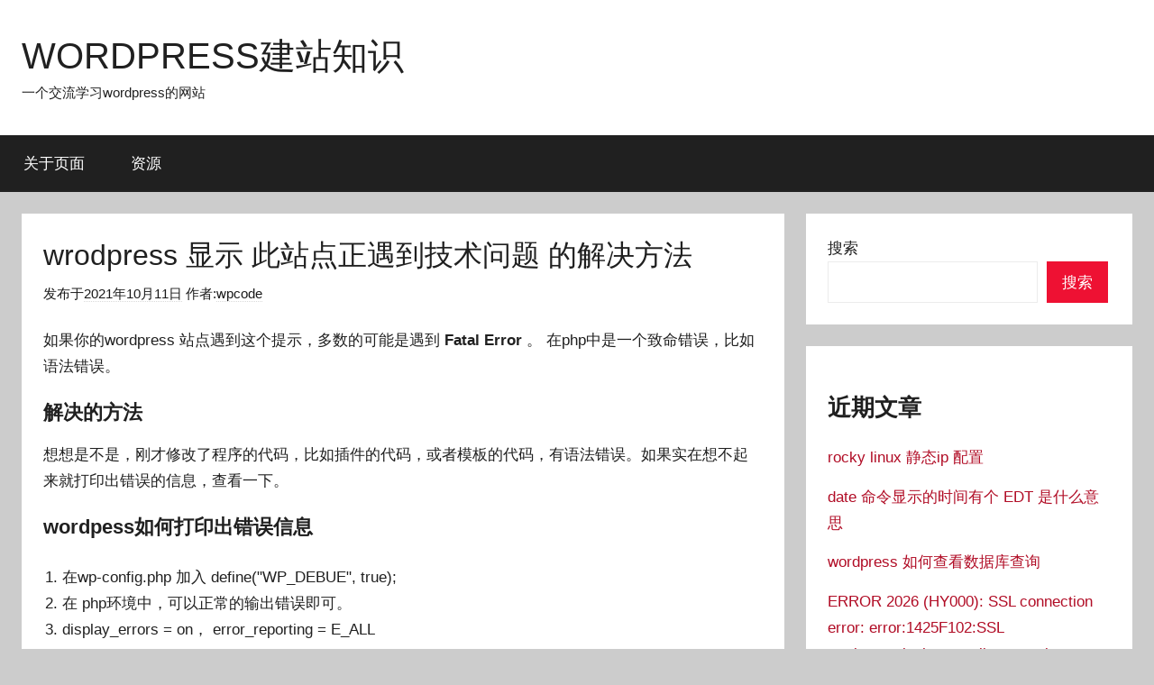

--- FILE ---
content_type: text/css
request_url: https://www.wpcode.cn/wp-content/themes/wpcode/style.css
body_size: 185
content:
/*
 Theme Name: wpcode 
 Template: donovan 
 */

.wp-block-image figure img {
    box-shadow: 0 0 5px 5px #f3f3f3;
}

.token.comment {
    padding: 0;
    background: transparent;
}

code .token.operator,
code .token.entity,
code .token.url,
code .language-css .token.string,
code .style .token.string {
	color: #a67f59;
    background: transparent;
}


#content {
    --light-text-color: rgba(0, 0, 0, 0.9);
}

.more-link:link, .more-link:visited {
    color: #090605;
    text-decoration: none;
}


a, a:link, a:visited {
    color: #b10d26;
    text-decoration: underline;
}


#links a {
    color: var(--footer-hover-text-color); 
    font-size: 0.9em;
}
